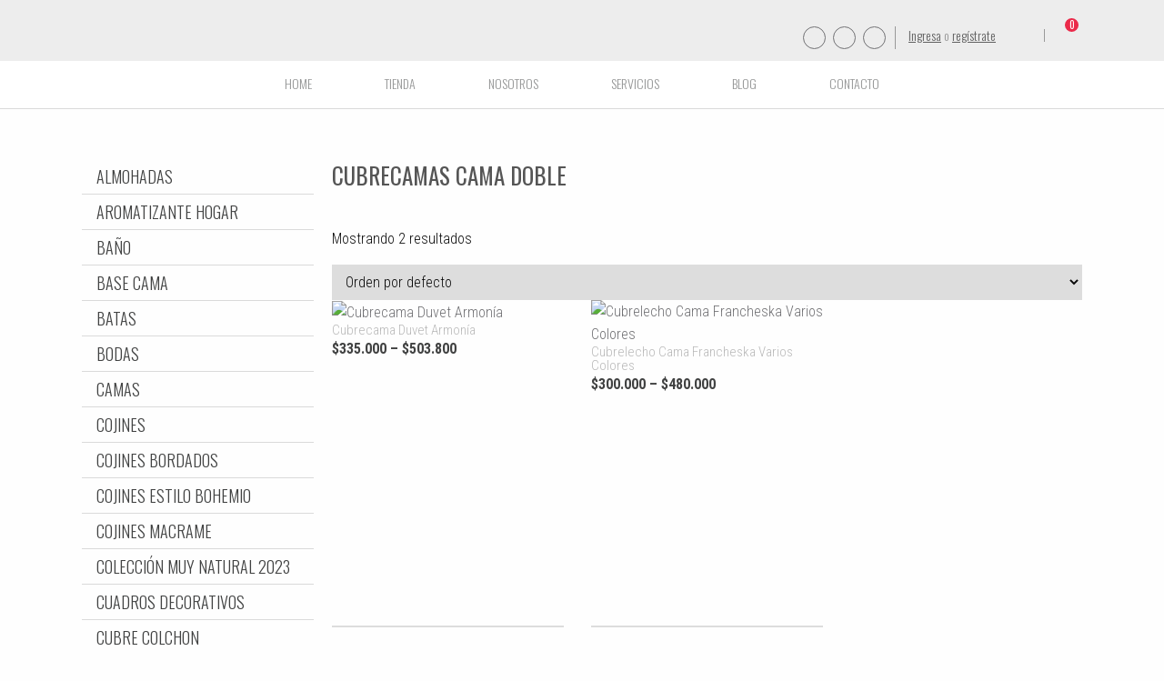

--- FILE ---
content_type: text/html; charset=UTF-8
request_url: https://lalunedeco.com/categoria-producto/cubrecama/cubrecamas-cama-doble/
body_size: 21599
content:
<!doctype html>
<html lang="es-CO" class="no-js">
    <head>
<meta name="google-site-verification" content="cTjexh_6_4vP7hcgIvrPBu4gacfkEXmjkqolTkTin9c" />
        <meta charset="UTF-8" />
        <meta name="viewport" content="width=device-width, initial-scale=1, minimum-scale=1, maximum-scale=1">
		<meta http-equiv="X-UA-Compatible" content="IE=edge,chrome=1">
		<meta http-equiv="cleartype" content="on">
        <title>Cubrecamas cama doble Archives - LaLuné Deco</title>
        <link href="https://fonts.googleapis.com/css?family=Oswald:300,400|Roboto+Condensed:300,300i,400,400i,700,700i" rel="stylesheet">
        <link rel="stylesheet" href="https://lalunedeco.com/wp-content/themes/main/style.css">
        <!--[if lt IE 9]>
		<script src="https://lalunedeco.com/wp-content/themes/main/js/html5shiv.js"></script>
		<![endif]-->
			    				<script>document.documentElement.className = document.documentElement.className + ' yes-js js_active js'</script>
			<meta name='robots' content='index, follow, max-image-preview:large, max-snippet:-1, max-video-preview:-1' />
	<style>img:is([sizes="auto" i], [sizes^="auto," i]) { contain-intrinsic-size: 3000px 1500px }</style>
	        <script async="async" src=''></script>
    
	<!-- This site is optimized with the Yoast SEO plugin v26.0 - https://yoast.com/wordpress/plugins/seo/ -->
	<link rel="canonical" href="https://lalunedeco.com/categoria-producto/cubrecama/cubrecamas-cama-doble/" />
	<meta property="og:locale" content="es_ES" />
	<meta property="og:type" content="article" />
	<meta property="og:title" content="Cubrecamas cama doble Archives - LaLuné Deco" />
	<meta property="og:url" content="https://lalunedeco.com/categoria-producto/cubrecama/cubrecamas-cama-doble/" />
	<meta property="og:site_name" content="LaLuné Deco" />
	<meta name="twitter:card" content="summary_large_image" />
	<script type="application/ld+json" class="yoast-schema-graph">{"@context":"https://schema.org","@graph":[{"@type":"CollectionPage","@id":"https://lalunedeco.com/categoria-producto/cubrecama/cubrecamas-cama-doble/","url":"https://lalunedeco.com/categoria-producto/cubrecama/cubrecamas-cama-doble/","name":"Cubrecamas cama doble Archives - LaLuné Deco","isPartOf":{"@id":"https://lalunedeco.com/#website"},"primaryImageOfPage":{"@id":"https://lalunedeco.com/categoria-producto/cubrecama/cubrecamas-cama-doble/#primaryimage"},"image":{"@id":"https://lalunedeco.com/categoria-producto/cubrecama/cubrecamas-cama-doble/#primaryimage"},"thumbnailUrl":"https://lalunedeco.com/wp-content/uploads/2021/10/IMG_0368.jpg","breadcrumb":{"@id":"https://lalunedeco.com/categoria-producto/cubrecama/cubrecamas-cama-doble/#breadcrumb"},"inLanguage":"es-CO"},{"@type":"ImageObject","inLanguage":"es-CO","@id":"https://lalunedeco.com/categoria-producto/cubrecama/cubrecamas-cama-doble/#primaryimage","url":"https://lalunedeco.com/wp-content/uploads/2021/10/IMG_0368.jpg","contentUrl":"https://lalunedeco.com/wp-content/uploads/2021/10/IMG_0368.jpg","width":732,"height":750,"caption":"Cubrecama Duvet Armonía"},{"@type":"BreadcrumbList","@id":"https://lalunedeco.com/categoria-producto/cubrecama/cubrecamas-cama-doble/#breadcrumb","itemListElement":[{"@type":"ListItem","position":1,"name":"Home","item":"https://lalunedeco.com/"},{"@type":"ListItem","position":2,"name":"Cubrecamas","item":"https://lalunedeco.com/categoria-producto/cubrecama/"},{"@type":"ListItem","position":3,"name":"Cubrecamas cama doble"}]},{"@type":"WebSite","@id":"https://lalunedeco.com/#website","url":"https://lalunedeco.com/","name":"LaLuné Deco","description":"","publisher":{"@id":"https://lalunedeco.com/#organization"},"potentialAction":[{"@type":"SearchAction","target":{"@type":"EntryPoint","urlTemplate":"https://lalunedeco.com/?s={search_term_string}"},"query-input":{"@type":"PropertyValueSpecification","valueRequired":true,"valueName":"search_term_string"}}],"inLanguage":"es-CO"},{"@type":"Organization","@id":"https://lalunedeco.com/#organization","name":"Laluné Deco","url":"https://lalunedeco.com/","logo":{"@type":"ImageObject","inLanguage":"es-CO","@id":"https://lalunedeco.com/#/schema/logo/image/","url":"https://lalunedeco.com/wp-content/uploads/2017/06/logo-lalune.png","contentUrl":"https://lalunedeco.com/wp-content/uploads/2017/06/logo-lalune.png","width":93,"height":62,"caption":"Laluné Deco"},"image":{"@id":"https://lalunedeco.com/#/schema/logo/image/"},"sameAs":["https://www.facebook.com/LaluneDeco/","https://www.instagram.com/lalunedeco/"]}]}</script>
	<!-- / Yoast SEO plugin. -->


<link rel='dns-prefetch' href='//s3.amazonaws.com' />
<link rel='dns-prefetch' href='//cdn.linearicons.com' />
<link rel="alternate" type="application/rss+xml" title="LaLuné Deco &raquo; Cubrecamas cama doble Categoría Feed" href="https://lalunedeco.com/categoria-producto/cubrecama/cubrecamas-cama-doble/feed/" />
		<!-- This site uses the Google Analytics by MonsterInsights plugin v9.8.0 - Using Analytics tracking - https://www.monsterinsights.com/ -->
		<!-- Nota: MonsterInsights no está actualmente configurado en este sitio. El dueño del sitio necesita identificarse usando su cuenta de Google Analytics en el panel de ajustes de MonsterInsights. -->
					<!-- No tracking code set -->
				<!-- / Google Analytics by MonsterInsights -->
		<script type="text/javascript">
/* <![CDATA[ */
window._wpemojiSettings = {"baseUrl":"https:\/\/s.w.org\/images\/core\/emoji\/16.0.1\/72x72\/","ext":".png","svgUrl":"https:\/\/s.w.org\/images\/core\/emoji\/16.0.1\/svg\/","svgExt":".svg","source":{"concatemoji":"https:\/\/lalunedeco.com\/wp-includes\/js\/wp-emoji-release.min.js?ver=7aa811b5a2c5fb7bd04858f3a17fd7a9"}};
/*! This file is auto-generated */
!function(s,n){var o,i,e;function c(e){try{var t={supportTests:e,timestamp:(new Date).valueOf()};sessionStorage.setItem(o,JSON.stringify(t))}catch(e){}}function p(e,t,n){e.clearRect(0,0,e.canvas.width,e.canvas.height),e.fillText(t,0,0);var t=new Uint32Array(e.getImageData(0,0,e.canvas.width,e.canvas.height).data),a=(e.clearRect(0,0,e.canvas.width,e.canvas.height),e.fillText(n,0,0),new Uint32Array(e.getImageData(0,0,e.canvas.width,e.canvas.height).data));return t.every(function(e,t){return e===a[t]})}function u(e,t){e.clearRect(0,0,e.canvas.width,e.canvas.height),e.fillText(t,0,0);for(var n=e.getImageData(16,16,1,1),a=0;a<n.data.length;a++)if(0!==n.data[a])return!1;return!0}function f(e,t,n,a){switch(t){case"flag":return n(e,"\ud83c\udff3\ufe0f\u200d\u26a7\ufe0f","\ud83c\udff3\ufe0f\u200b\u26a7\ufe0f")?!1:!n(e,"\ud83c\udde8\ud83c\uddf6","\ud83c\udde8\u200b\ud83c\uddf6")&&!n(e,"\ud83c\udff4\udb40\udc67\udb40\udc62\udb40\udc65\udb40\udc6e\udb40\udc67\udb40\udc7f","\ud83c\udff4\u200b\udb40\udc67\u200b\udb40\udc62\u200b\udb40\udc65\u200b\udb40\udc6e\u200b\udb40\udc67\u200b\udb40\udc7f");case"emoji":return!a(e,"\ud83e\udedf")}return!1}function g(e,t,n,a){var r="undefined"!=typeof WorkerGlobalScope&&self instanceof WorkerGlobalScope?new OffscreenCanvas(300,150):s.createElement("canvas"),o=r.getContext("2d",{willReadFrequently:!0}),i=(o.textBaseline="top",o.font="600 32px Arial",{});return e.forEach(function(e){i[e]=t(o,e,n,a)}),i}function t(e){var t=s.createElement("script");t.src=e,t.defer=!0,s.head.appendChild(t)}"undefined"!=typeof Promise&&(o="wpEmojiSettingsSupports",i=["flag","emoji"],n.supports={everything:!0,everythingExceptFlag:!0},e=new Promise(function(e){s.addEventListener("DOMContentLoaded",e,{once:!0})}),new Promise(function(t){var n=function(){try{var e=JSON.parse(sessionStorage.getItem(o));if("object"==typeof e&&"number"==typeof e.timestamp&&(new Date).valueOf()<e.timestamp+604800&&"object"==typeof e.supportTests)return e.supportTests}catch(e){}return null}();if(!n){if("undefined"!=typeof Worker&&"undefined"!=typeof OffscreenCanvas&&"undefined"!=typeof URL&&URL.createObjectURL&&"undefined"!=typeof Blob)try{var e="postMessage("+g.toString()+"("+[JSON.stringify(i),f.toString(),p.toString(),u.toString()].join(",")+"));",a=new Blob([e],{type:"text/javascript"}),r=new Worker(URL.createObjectURL(a),{name:"wpTestEmojiSupports"});return void(r.onmessage=function(e){c(n=e.data),r.terminate(),t(n)})}catch(e){}c(n=g(i,f,p,u))}t(n)}).then(function(e){for(var t in e)n.supports[t]=e[t],n.supports.everything=n.supports.everything&&n.supports[t],"flag"!==t&&(n.supports.everythingExceptFlag=n.supports.everythingExceptFlag&&n.supports[t]);n.supports.everythingExceptFlag=n.supports.everythingExceptFlag&&!n.supports.flag,n.DOMReady=!1,n.readyCallback=function(){n.DOMReady=!0}}).then(function(){return e}).then(function(){var e;n.supports.everything||(n.readyCallback(),(e=n.source||{}).concatemoji?t(e.concatemoji):e.wpemoji&&e.twemoji&&(t(e.twemoji),t(e.wpemoji)))}))}((window,document),window._wpemojiSettings);
/* ]]> */
</script>
<style id='wp-emoji-styles-inline-css' type='text/css'>

	img.wp-smiley, img.emoji {
		display: inline !important;
		border: none !important;
		box-shadow: none !important;
		height: 1em !important;
		width: 1em !important;
		margin: 0 0.07em !important;
		vertical-align: -0.1em !important;
		background: none !important;
		padding: 0 !important;
	}
</style>
<link rel='stylesheet' id='wp-block-library-css' href='https://lalunedeco.com/wp-includes/css/dist/block-library/style.min.css?ver=7aa811b5a2c5fb7bd04858f3a17fd7a9' type='text/css' media='all' />
<style id='classic-theme-styles-inline-css' type='text/css'>
/*! This file is auto-generated */
.wp-block-button__link{color:#fff;background-color:#32373c;border-radius:9999px;box-shadow:none;text-decoration:none;padding:calc(.667em + 2px) calc(1.333em + 2px);font-size:1.125em}.wp-block-file__button{background:#32373c;color:#fff;text-decoration:none}
</style>
<style id='flux-checkout-elements-placeholder-style-inline-css' type='text/css'>
/*!************************************************************************************************************************************************************************************************************************************************************!*\
  !*** css ./node_modules/css-loader/dist/cjs.js??ruleSet[1].rules[4].use[1]!./node_modules/postcss-loader/dist/cjs.js??ruleSet[1].rules[4].use[2]!./node_modules/sass-loader/dist/cjs.js??ruleSet[1].rules[4].use[3]!./src/elements-placeholder/style.scss ***!
  \************************************************************************************************************************************************************************************************************************************************************/


</style>
<link rel='stylesheet' id='jquery-selectBox-css' href='https://lalunedeco.com/wp-content/plugins/yith-woocommerce-wishlist/assets/css/jquery.selectBox.css?ver=1.2.0' type='text/css' media='all' />
<link rel='stylesheet' id='woocommerce_prettyPhoto_css-css' href='//lalunedeco.com/wp-content/plugins/woocommerce/assets/css/prettyPhoto.css?ver=3.1.6' type='text/css' media='all' />
<link rel='stylesheet' id='yith-wcwl-main-css' href='https://lalunedeco.com/wp-content/plugins/yith-woocommerce-wishlist/assets/css/style.css?ver=4.9.0' type='text/css' media='all' />
<style id='yith-wcwl-main-inline-css' type='text/css'>
 :root { --rounded-corners-radius: 16px; --add-to-cart-rounded-corners-radius: 16px; --feedback-duration: 3s } 
 :root { --rounded-corners-radius: 16px; --add-to-cart-rounded-corners-radius: 16px; --feedback-duration: 3s } 
</style>
<style id='global-styles-inline-css' type='text/css'>
:root{--wp--preset--aspect-ratio--square: 1;--wp--preset--aspect-ratio--4-3: 4/3;--wp--preset--aspect-ratio--3-4: 3/4;--wp--preset--aspect-ratio--3-2: 3/2;--wp--preset--aspect-ratio--2-3: 2/3;--wp--preset--aspect-ratio--16-9: 16/9;--wp--preset--aspect-ratio--9-16: 9/16;--wp--preset--color--black: #000000;--wp--preset--color--cyan-bluish-gray: #abb8c3;--wp--preset--color--white: #ffffff;--wp--preset--color--pale-pink: #f78da7;--wp--preset--color--vivid-red: #cf2e2e;--wp--preset--color--luminous-vivid-orange: #ff6900;--wp--preset--color--luminous-vivid-amber: #fcb900;--wp--preset--color--light-green-cyan: #7bdcb5;--wp--preset--color--vivid-green-cyan: #00d084;--wp--preset--color--pale-cyan-blue: #8ed1fc;--wp--preset--color--vivid-cyan-blue: #0693e3;--wp--preset--color--vivid-purple: #9b51e0;--wp--preset--gradient--vivid-cyan-blue-to-vivid-purple: linear-gradient(135deg,rgba(6,147,227,1) 0%,rgb(155,81,224) 100%);--wp--preset--gradient--light-green-cyan-to-vivid-green-cyan: linear-gradient(135deg,rgb(122,220,180) 0%,rgb(0,208,130) 100%);--wp--preset--gradient--luminous-vivid-amber-to-luminous-vivid-orange: linear-gradient(135deg,rgba(252,185,0,1) 0%,rgba(255,105,0,1) 100%);--wp--preset--gradient--luminous-vivid-orange-to-vivid-red: linear-gradient(135deg,rgba(255,105,0,1) 0%,rgb(207,46,46) 100%);--wp--preset--gradient--very-light-gray-to-cyan-bluish-gray: linear-gradient(135deg,rgb(238,238,238) 0%,rgb(169,184,195) 100%);--wp--preset--gradient--cool-to-warm-spectrum: linear-gradient(135deg,rgb(74,234,220) 0%,rgb(151,120,209) 20%,rgb(207,42,186) 40%,rgb(238,44,130) 60%,rgb(251,105,98) 80%,rgb(254,248,76) 100%);--wp--preset--gradient--blush-light-purple: linear-gradient(135deg,rgb(255,206,236) 0%,rgb(152,150,240) 100%);--wp--preset--gradient--blush-bordeaux: linear-gradient(135deg,rgb(254,205,165) 0%,rgb(254,45,45) 50%,rgb(107,0,62) 100%);--wp--preset--gradient--luminous-dusk: linear-gradient(135deg,rgb(255,203,112) 0%,rgb(199,81,192) 50%,rgb(65,88,208) 100%);--wp--preset--gradient--pale-ocean: linear-gradient(135deg,rgb(255,245,203) 0%,rgb(182,227,212) 50%,rgb(51,167,181) 100%);--wp--preset--gradient--electric-grass: linear-gradient(135deg,rgb(202,248,128) 0%,rgb(113,206,126) 100%);--wp--preset--gradient--midnight: linear-gradient(135deg,rgb(2,3,129) 0%,rgb(40,116,252) 100%);--wp--preset--font-size--small: 13px;--wp--preset--font-size--medium: 20px;--wp--preset--font-size--large: 36px;--wp--preset--font-size--x-large: 42px;--wp--preset--spacing--20: 0.44rem;--wp--preset--spacing--30: 0.67rem;--wp--preset--spacing--40: 1rem;--wp--preset--spacing--50: 1.5rem;--wp--preset--spacing--60: 2.25rem;--wp--preset--spacing--70: 3.38rem;--wp--preset--spacing--80: 5.06rem;--wp--preset--shadow--natural: 6px 6px 9px rgba(0, 0, 0, 0.2);--wp--preset--shadow--deep: 12px 12px 50px rgba(0, 0, 0, 0.4);--wp--preset--shadow--sharp: 6px 6px 0px rgba(0, 0, 0, 0.2);--wp--preset--shadow--outlined: 6px 6px 0px -3px rgba(255, 255, 255, 1), 6px 6px rgba(0, 0, 0, 1);--wp--preset--shadow--crisp: 6px 6px 0px rgba(0, 0, 0, 1);}:where(.is-layout-flex){gap: 0.5em;}:where(.is-layout-grid){gap: 0.5em;}body .is-layout-flex{display: flex;}.is-layout-flex{flex-wrap: wrap;align-items: center;}.is-layout-flex > :is(*, div){margin: 0;}body .is-layout-grid{display: grid;}.is-layout-grid > :is(*, div){margin: 0;}:where(.wp-block-columns.is-layout-flex){gap: 2em;}:where(.wp-block-columns.is-layout-grid){gap: 2em;}:where(.wp-block-post-template.is-layout-flex){gap: 1.25em;}:where(.wp-block-post-template.is-layout-grid){gap: 1.25em;}.has-black-color{color: var(--wp--preset--color--black) !important;}.has-cyan-bluish-gray-color{color: var(--wp--preset--color--cyan-bluish-gray) !important;}.has-white-color{color: var(--wp--preset--color--white) !important;}.has-pale-pink-color{color: var(--wp--preset--color--pale-pink) !important;}.has-vivid-red-color{color: var(--wp--preset--color--vivid-red) !important;}.has-luminous-vivid-orange-color{color: var(--wp--preset--color--luminous-vivid-orange) !important;}.has-luminous-vivid-amber-color{color: var(--wp--preset--color--luminous-vivid-amber) !important;}.has-light-green-cyan-color{color: var(--wp--preset--color--light-green-cyan) !important;}.has-vivid-green-cyan-color{color: var(--wp--preset--color--vivid-green-cyan) !important;}.has-pale-cyan-blue-color{color: var(--wp--preset--color--pale-cyan-blue) !important;}.has-vivid-cyan-blue-color{color: var(--wp--preset--color--vivid-cyan-blue) !important;}.has-vivid-purple-color{color: var(--wp--preset--color--vivid-purple) !important;}.has-black-background-color{background-color: var(--wp--preset--color--black) !important;}.has-cyan-bluish-gray-background-color{background-color: var(--wp--preset--color--cyan-bluish-gray) !important;}.has-white-background-color{background-color: var(--wp--preset--color--white) !important;}.has-pale-pink-background-color{background-color: var(--wp--preset--color--pale-pink) !important;}.has-vivid-red-background-color{background-color: var(--wp--preset--color--vivid-red) !important;}.has-luminous-vivid-orange-background-color{background-color: var(--wp--preset--color--luminous-vivid-orange) !important;}.has-luminous-vivid-amber-background-color{background-color: var(--wp--preset--color--luminous-vivid-amber) !important;}.has-light-green-cyan-background-color{background-color: var(--wp--preset--color--light-green-cyan) !important;}.has-vivid-green-cyan-background-color{background-color: var(--wp--preset--color--vivid-green-cyan) !important;}.has-pale-cyan-blue-background-color{background-color: var(--wp--preset--color--pale-cyan-blue) !important;}.has-vivid-cyan-blue-background-color{background-color: var(--wp--preset--color--vivid-cyan-blue) !important;}.has-vivid-purple-background-color{background-color: var(--wp--preset--color--vivid-purple) !important;}.has-black-border-color{border-color: var(--wp--preset--color--black) !important;}.has-cyan-bluish-gray-border-color{border-color: var(--wp--preset--color--cyan-bluish-gray) !important;}.has-white-border-color{border-color: var(--wp--preset--color--white) !important;}.has-pale-pink-border-color{border-color: var(--wp--preset--color--pale-pink) !important;}.has-vivid-red-border-color{border-color: var(--wp--preset--color--vivid-red) !important;}.has-luminous-vivid-orange-border-color{border-color: var(--wp--preset--color--luminous-vivid-orange) !important;}.has-luminous-vivid-amber-border-color{border-color: var(--wp--preset--color--luminous-vivid-amber) !important;}.has-light-green-cyan-border-color{border-color: var(--wp--preset--color--light-green-cyan) !important;}.has-vivid-green-cyan-border-color{border-color: var(--wp--preset--color--vivid-green-cyan) !important;}.has-pale-cyan-blue-border-color{border-color: var(--wp--preset--color--pale-cyan-blue) !important;}.has-vivid-cyan-blue-border-color{border-color: var(--wp--preset--color--vivid-cyan-blue) !important;}.has-vivid-purple-border-color{border-color: var(--wp--preset--color--vivid-purple) !important;}.has-vivid-cyan-blue-to-vivid-purple-gradient-background{background: var(--wp--preset--gradient--vivid-cyan-blue-to-vivid-purple) !important;}.has-light-green-cyan-to-vivid-green-cyan-gradient-background{background: var(--wp--preset--gradient--light-green-cyan-to-vivid-green-cyan) !important;}.has-luminous-vivid-amber-to-luminous-vivid-orange-gradient-background{background: var(--wp--preset--gradient--luminous-vivid-amber-to-luminous-vivid-orange) !important;}.has-luminous-vivid-orange-to-vivid-red-gradient-background{background: var(--wp--preset--gradient--luminous-vivid-orange-to-vivid-red) !important;}.has-very-light-gray-to-cyan-bluish-gray-gradient-background{background: var(--wp--preset--gradient--very-light-gray-to-cyan-bluish-gray) !important;}.has-cool-to-warm-spectrum-gradient-background{background: var(--wp--preset--gradient--cool-to-warm-spectrum) !important;}.has-blush-light-purple-gradient-background{background: var(--wp--preset--gradient--blush-light-purple) !important;}.has-blush-bordeaux-gradient-background{background: var(--wp--preset--gradient--blush-bordeaux) !important;}.has-luminous-dusk-gradient-background{background: var(--wp--preset--gradient--luminous-dusk) !important;}.has-pale-ocean-gradient-background{background: var(--wp--preset--gradient--pale-ocean) !important;}.has-electric-grass-gradient-background{background: var(--wp--preset--gradient--electric-grass) !important;}.has-midnight-gradient-background{background: var(--wp--preset--gradient--midnight) !important;}.has-small-font-size{font-size: var(--wp--preset--font-size--small) !important;}.has-medium-font-size{font-size: var(--wp--preset--font-size--medium) !important;}.has-large-font-size{font-size: var(--wp--preset--font-size--large) !important;}.has-x-large-font-size{font-size: var(--wp--preset--font-size--x-large) !important;}
:where(.wp-block-post-template.is-layout-flex){gap: 1.25em;}:where(.wp-block-post-template.is-layout-grid){gap: 1.25em;}
:where(.wp-block-columns.is-layout-flex){gap: 2em;}:where(.wp-block-columns.is-layout-grid){gap: 2em;}
:root :where(.wp-block-pullquote){font-size: 1.5em;line-height: 1.6;}
</style>
<link rel='stylesheet' id='widget-addi-style-css' href='https://lalunedeco.com/wp-content/plugins/buy-now-pay-later-addi/css/style.css?ver=7aa811b5a2c5fb7bd04858f3a17fd7a9' type='text/css' media='all' />
<link rel='stylesheet' id='theme-my-login-css' href='https://lalunedeco.com/wp-content/plugins/theme-my-login/assets/styles/theme-my-login.min.css?ver=7.1.14' type='text/css' media='all' />
<link rel='stylesheet' id='woo-product-category-discount-css' href='https://lalunedeco.com/wp-content/plugins/woo-product-category-discount/public/css/woo-product-category-discount-public.css?ver=5.9' type='text/css' media='all' />
<style id='woocommerce-inline-inline-css' type='text/css'>
.woocommerce form .form-row .required { visibility: visible; }
</style>
<link rel='stylesheet' id='dashicons-css' href='https://lalunedeco.com/wp-includes/css/dashicons.min.css?ver=7aa811b5a2c5fb7bd04858f3a17fd7a9' type='text/css' media='all' />
<style id='dashicons-inline-css' type='text/css'>
[data-font="Dashicons"]:before {font-family: 'Dashicons' !important;content: attr(data-icon) !important;speak: none !important;font-weight: normal !important;font-variant: normal !important;text-transform: none !important;line-height: 1 !important;font-style: normal !important;-webkit-font-smoothing: antialiased !important;-moz-osx-font-smoothing: grayscale !important;}
</style>
<link rel='stylesheet' id='cfvsw_swatches_product-css' href='https://lalunedeco.com/wp-content/plugins/variation-swatches-woo/assets/css/swatches.css?ver=1.0.13' type='text/css' media='all' />
<style id='cfvsw_swatches_product-inline-css' type='text/css'>
.cfvsw-tooltip{background:#000000;color:#ffffff;} .cfvsw-tooltip:before{background:#000000;}:root {--cfvsw-swatches-font-size: 20px;--cfvsw-swatches-border-color: #000000;--cfvsw-swatches-border-color-hover: #00000080;--cfvsw-swatches-border-width: 1px;--cfvsw-swatches-tooltip-font-size: 30px;}
</style>
<link rel='stylesheet' id='woocz-styles-css' href='https://lalunedeco.com/wp-content/plugins/woo-product-carousel-and-zoom/assets/public/css/styles.css?ver=1.0.0' type='text/css' media='all' />
<link rel='stylesheet' id='woocz-linear-icons-css' href='https://cdn.linearicons.com/free/1.0.0/icon-font.min.css?ver=1.0.0' type='text/css' media='all' />
<link rel='stylesheet' id='woocz-custom-styles-css' href='https://lalunedeco.com/wp-content/plugins/woo-product-carousel-and-zoom/assets/public/css/custom.styles.css?ver=1.0.0' type='text/css' media='all' />
<style id='woocz-custom-styles-inline-css' type='text/css'>
.owl-carousel .owl-prev,.owl-carousel .owl-next {color: #ffffff !important; background: rgba(34,34,34, 0.4) !important;} .owl-carousel .owl-prev:hover,.owl-carousel .owl-next:hover { background: #222222 !important; }.owl-theme .owl-dots .owl-dot { background: rgba(34,34,34, 0.4) !important; }.owl-theme .owl-dots .owl-dot.active { background: rgba(34,34,34, 1) !important; }.owl-theme .owl-dots .owl-dot:hover { background: rgba(34,34,34, 0.8) !important; }.owl-carousel .owl-item img { opacity: 0.4; }.owl-carousel { margin-top: 0px; }
</style>
<link rel='stylesheet' id='wcqv_remodal_default_css-css' href='https://lalunedeco.com/wp-content/plugins/woo-quick-view/css/style.css?ver=7aa811b5a2c5fb7bd04858f3a17fd7a9' type='text/css' media='all' />
<style id='wcqv_remodal_default_css-inline-css' type='text/css'>

	    .remodal .remodal-close{
	    	color:#95979c;
	    }
	    .remodal .remodal-close:hover{
	    	background-color:#4C6298;
	    }
	    .woocommerce .remodal{
	    	background-color:#fff;
	    }
	    .wcqv_prev h4,.wcqv_next h4{
	    	color :#fff;
	    }
	    .wcqv_prev,.wcqv_next{
	    	background :rgba(255, 255, 255, 0.2);
	    }
        .woocommerce a.quick_view{
            background-color: #95979c ;
        }
</style>
<link rel='stylesheet' id='woo-variation-swatches-css' href='https://lalunedeco.com/wp-content/plugins/woo-variation-swatches/assets/css/frontend.min.css?ver=1757634050' type='text/css' media='all' />
<style id='woo-variation-swatches-inline-css' type='text/css'>
:root {
--wvs-tick:url("data:image/svg+xml;utf8,%3Csvg filter='drop-shadow(0px 0px 2px rgb(0 0 0 / .8))' xmlns='http://www.w3.org/2000/svg'  viewBox='0 0 30 30'%3E%3Cpath fill='none' stroke='%23ffffff' stroke-linecap='round' stroke-linejoin='round' stroke-width='4' d='M4 16L11 23 27 7'/%3E%3C/svg%3E");

--wvs-cross:url("data:image/svg+xml;utf8,%3Csvg filter='drop-shadow(0px 0px 5px rgb(255 255 255 / .6))' xmlns='http://www.w3.org/2000/svg' width='72px' height='72px' viewBox='0 0 24 24'%3E%3Cpath fill='none' stroke='%23ff0000' stroke-linecap='round' stroke-width='0.6' d='M5 5L19 19M19 5L5 19'/%3E%3C/svg%3E");
--wvs-single-product-item-width:30px;
--wvs-single-product-item-height:30px;
--wvs-single-product-item-font-size:16px}
</style>
<link rel='stylesheet' id='brands-styles-css' href='https://lalunedeco.com/wp-content/plugins/woocommerce/assets/css/brands.css?ver=10.2.3' type='text/css' media='all' />
<link rel='stylesheet' id='foundation-css' href='https://lalunedeco.com/wp-content/themes/main/css/foundation.min.css?ver=7aa811b5a2c5fb7bd04858f3a17fd7a9' type='text/css' media='all' />
<script type="text/template" id="tmpl-variation-template">
	<div class="woocommerce-variation-description">{{{ data.variation.variation_description }}}</div>
	<div class="woocommerce-variation-price">{{{ data.variation.price_html }}}</div>
	<div class="woocommerce-variation-availability">{{{ data.variation.availability_html }}}</div>
</script>
<script type="text/template" id="tmpl-unavailable-variation-template">
	<p role="alert">Lo sentimos, este producto no está disponible. Por favor elige otra combinación.</p>
</script>
<script type="text/javascript" src="https://lalunedeco.com/wp-includes/js/jquery/jquery.min.js?ver=3.7.1" id="jquery-core-js"></script>
<script type="text/javascript" src="https://lalunedeco.com/wp-includes/js/jquery/jquery-migrate.min.js?ver=3.4.1" id="jquery-migrate-js"></script>
<script type="text/javascript" src="https://lalunedeco.com/wp-content/plugins/woo-product-category-discount/public/js/woo-product-category-discount-public.js?ver=5.9" id="woo-product-category-discount-js"></script>
<script type="text/javascript" src="https://lalunedeco.com/wp-content/plugins/woocommerce/assets/js/jquery-blockui/jquery.blockUI.min.js?ver=2.7.0-wc.10.2.3" id="jquery-blockui-js" data-wp-strategy="defer"></script>
<script type="text/javascript" id="wc-add-to-cart-js-extra">
/* <![CDATA[ */
var wc_add_to_cart_params = {"ajax_url":"\/wp-admin\/admin-ajax.php","wc_ajax_url":"\/?wc-ajax=%%endpoint%%","i18n_view_cart":"Ver carrito","cart_url":"https:\/\/lalunedeco.com\/cart\/","is_cart":"","cart_redirect_after_add":"no"};
/* ]]> */
</script>
<script type="text/javascript" src="https://lalunedeco.com/wp-content/plugins/woocommerce/assets/js/frontend/add-to-cart.min.js?ver=10.2.3" id="wc-add-to-cart-js" defer="defer" data-wp-strategy="defer"></script>
<script type="text/javascript" src="https://lalunedeco.com/wp-content/plugins/woocommerce/assets/js/js-cookie/js.cookie.min.js?ver=2.1.4-wc.10.2.3" id="js-cookie-js" defer="defer" data-wp-strategy="defer"></script>
<script type="text/javascript" id="woocommerce-js-extra">
/* <![CDATA[ */
var woocommerce_params = {"ajax_url":"\/wp-admin\/admin-ajax.php","wc_ajax_url":"\/?wc-ajax=%%endpoint%%","i18n_password_show":"Mostrar contrase\u00f1a","i18n_password_hide":"Ocultar contrase\u00f1a"};
/* ]]> */
</script>
<script type="text/javascript" src="https://lalunedeco.com/wp-content/plugins/woocommerce/assets/js/frontend/woocommerce.min.js?ver=10.2.3" id="woocommerce-js" defer="defer" data-wp-strategy="defer"></script>
<script type="text/javascript" src="https://lalunedeco.com/wp-includes/js/underscore.min.js?ver=1.13.7" id="underscore-js"></script>
<script type="text/javascript" id="wp-util-js-extra">
/* <![CDATA[ */
var _wpUtilSettings = {"ajax":{"url":"\/wp-admin\/admin-ajax.php"}};
/* ]]> */
</script>
<script type="text/javascript" src="https://lalunedeco.com/wp-includes/js/wp-util.min.js?ver=7aa811b5a2c5fb7bd04858f3a17fd7a9" id="wp-util-js"></script>
<script type="text/javascript" src="https://lalunedeco.com/wp-content/plugins/woo-product-carousel-and-zoom/assets/public/js/libs.min.js?ver=1.0.0" id="woocz-scripts-js"></script>
<script type="text/javascript" src="https://lalunedeco.com/wp-content/plugins/woo-product-carousel-and-zoom/assets/public/js/custom.js?ver=1.0.0" id="woocz-script-custom-js"></script>
<script type="text/javascript" src="https://lalunedeco.com/wp-content/themes/main/js/lib.js?ver=7aa811b5a2c5fb7bd04858f3a17fd7a9" id="tabs-js"></script>
<script type="text/javascript" src="https://lalunedeco.com/wp-content/themes/main/js/scripts.js?ver=7aa811b5a2c5fb7bd04858f3a17fd7a9" id="script-js"></script>
<link rel="https://api.w.org/" href="https://lalunedeco.com/wp-json/" /><link rel="alternate" title="JSON" type="application/json" href="https://lalunedeco.com/wp-json/wp/v2/product_cat/59" /><link rel="EditURI" type="application/rsd+xml" title="RSD" href="https://lalunedeco.com/xmlrpc.php?rsd" />

	<noscript><style>.woocommerce-product-gallery{ opacity: 1 !important; }</style></noscript>
	
<!-- Meta Pixel Code -->
<script type='text/javascript'>
!function(f,b,e,v,n,t,s){if(f.fbq)return;n=f.fbq=function(){n.callMethod?
n.callMethod.apply(n,arguments):n.queue.push(arguments)};if(!f._fbq)f._fbq=n;
n.push=n;n.loaded=!0;n.version='2.0';n.queue=[];t=b.createElement(e);t.async=!0;
t.src=v;s=b.getElementsByTagName(e)[0];s.parentNode.insertBefore(t,s)}(window,
document,'script','https://connect.facebook.net/en_US/fbevents.js?v=next');
</script>
<!-- End Meta Pixel Code -->

      <script type='text/javascript'>
        var url = window.location.origin + '?ob=open-bridge';
        fbq('set', 'openbridge', '484952982481089', url);
      </script>
    <script type='text/javascript'>fbq('init', '484952982481089', {}, {
    "agent": "wordpress-6.8.3-3.0.16"
})</script><script type='text/javascript'>
    fbq('track', 'PageView', []);
  </script>
<!-- Meta Pixel Code -->
<noscript>
<img height="1" width="1" style="display:none" alt="fbpx"
src="https://www.facebook.com/tr?id=484952982481089&ev=PageView&noscript=1" />
</noscript>
<!-- End Meta Pixel Code -->
			<script  type="text/javascript">
				!function(f,b,e,v,n,t,s){if(f.fbq)return;n=f.fbq=function(){n.callMethod?
					n.callMethod.apply(n,arguments):n.queue.push(arguments)};if(!f._fbq)f._fbq=n;
					n.push=n;n.loaded=!0;n.version='2.0';n.queue=[];t=b.createElement(e);t.async=!0;
					t.src=v;s=b.getElementsByTagName(e)[0];s.parentNode.insertBefore(t,s)}(window,
					document,'script','https://connect.facebook.net/en_US/fbevents.js');
			</script>
			<!-- WooCommerce Facebook Integration Begin -->
			<script  type="text/javascript">

				fbq('init', '484952982481089', {}, {
    "agent": "woocommerce_0-10.2.3-3.5.9"
});

				document.addEventListener( 'DOMContentLoaded', function() {
					// Insert placeholder for events injected when a product is added to the cart through AJAX.
					document.body.insertAdjacentHTML( 'beforeend', '<div class=\"wc-facebook-pixel-event-placeholder\"></div>' );
				}, false );

			</script>
			<!-- WooCommerce Facebook Integration End -->
			<meta name="generator" content="Powered by Slider Revolution 6.5.19 - responsive, Mobile-Friendly Slider Plugin for WordPress with comfortable drag and drop interface." />
<link rel="icon" href="https://lalunedeco.com/wp-content/uploads/2017/08/favicon.png" sizes="32x32" />
<link rel="icon" href="https://lalunedeco.com/wp-content/uploads/2017/08/favicon.png" sizes="192x192" />
<link rel="apple-touch-icon" href="https://lalunedeco.com/wp-content/uploads/2017/08/favicon.png" />
<meta name="msapplication-TileImage" content="https://lalunedeco.com/wp-content/uploads/2017/08/favicon.png" />
<script>function setREVStartSize(e){
			//window.requestAnimationFrame(function() {
				window.RSIW = window.RSIW===undefined ? window.innerWidth : window.RSIW;
				window.RSIH = window.RSIH===undefined ? window.innerHeight : window.RSIH;
				try {
					var pw = document.getElementById(e.c).parentNode.offsetWidth,
						newh;
					pw = pw===0 || isNaN(pw) ? window.RSIW : pw;
					e.tabw = e.tabw===undefined ? 0 : parseInt(e.tabw);
					e.thumbw = e.thumbw===undefined ? 0 : parseInt(e.thumbw);
					e.tabh = e.tabh===undefined ? 0 : parseInt(e.tabh);
					e.thumbh = e.thumbh===undefined ? 0 : parseInt(e.thumbh);
					e.tabhide = e.tabhide===undefined ? 0 : parseInt(e.tabhide);
					e.thumbhide = e.thumbhide===undefined ? 0 : parseInt(e.thumbhide);
					e.mh = e.mh===undefined || e.mh=="" || e.mh==="auto" ? 0 : parseInt(e.mh,0);
					if(e.layout==="fullscreen" || e.l==="fullscreen")
						newh = Math.max(e.mh,window.RSIH);
					else{
						e.gw = Array.isArray(e.gw) ? e.gw : [e.gw];
						for (var i in e.rl) if (e.gw[i]===undefined || e.gw[i]===0) e.gw[i] = e.gw[i-1];
						e.gh = e.el===undefined || e.el==="" || (Array.isArray(e.el) && e.el.length==0)? e.gh : e.el;
						e.gh = Array.isArray(e.gh) ? e.gh : [e.gh];
						for (var i in e.rl) if (e.gh[i]===undefined || e.gh[i]===0) e.gh[i] = e.gh[i-1];
											
						var nl = new Array(e.rl.length),
							ix = 0,
							sl;
						e.tabw = e.tabhide>=pw ? 0 : e.tabw;
						e.thumbw = e.thumbhide>=pw ? 0 : e.thumbw;
						e.tabh = e.tabhide>=pw ? 0 : e.tabh;
						e.thumbh = e.thumbhide>=pw ? 0 : e.thumbh;
						for (var i in e.rl) nl[i] = e.rl[i]<window.RSIW ? 0 : e.rl[i];
						sl = nl[0];
						for (var i in nl) if (sl>nl[i] && nl[i]>0) { sl = nl[i]; ix=i;}
						var m = pw>(e.gw[ix]+e.tabw+e.thumbw) ? 1 : (pw-(e.tabw+e.thumbw)) / (e.gw[ix]);
						newh =  (e.gh[ix] * m) + (e.tabh + e.thumbh);
					}
					var el = document.getElementById(e.c);
					if (el!==null && el) el.style.height = newh+"px";
					el = document.getElementById(e.c+"_wrapper");
					if (el!==null && el) {
						el.style.height = newh+"px";
						el.style.display = "block";
					}
				} catch(e){
					console.log("Failure at Presize of Slider:" + e)
				}
			//});
		  };</script>

<!-- Facebook Pixel Code -->
<script>
  !function(f,b,e,v,n,t,s)
  {if(f.fbq)return;n=f.fbq=function(){n.callMethod?
  n.callMethod.apply(n,arguments):n.queue.push(arguments)};
  if(!f._fbq)f._fbq=n;n.push=n;n.loaded=!0;n.version='2.0';
  n.queue=[];t=b.createElement(e);t.async=!0;
  t.src=v;s=b.getElementsByTagName(e)[0];
  s.parentNode.insertBefore(t,s)}(window, document,'script',
  'https://connect.facebook.net/en_US/fbevents.js');
  fbq('init', '357394871420877');
  fbq('track', 'PageView');
 fbq('track', 'Lead');
fbq('track', 'AddToCart');
</script>
<noscript><img height="1" width="1" style="display:none"
  src="https://www.facebook.com/tr?id=357394871420877&ev=PageView&noscript=1"
/></noscript>

<!-- End Facebook Pixel Code -->

    </head>

    <body class="archive tax-product_cat term-cubrecamas-cama-doble term-59 wp-theme-main theme-main woocommerce woocommerce-page woocommerce-no-js woo-variation-swatches wvs-behavior-blur wvs-theme-main wvs-show-label wvs-tooltip" oncontextmenu="return false;">
    	<div class="wrapper">
            <header id="header">
            	<div class="header-top">
            		<div class="wrap cf">
            			<div id="logo">
    		        		<a class="logo-link" href="https://lalunedeco.com/"><img src="https://lalunedeco.com/wp-content/uploads/2019/06/logo-Lalune_deco.svg" alt="" /></a>
                            <a class="menu-toggle" href="javascript:void(0);">
                                <span class="hb-top"></span>
                                <span class="hb-middle"></span>
                                <span class="hb-bottom"></span>
                            </a>
    		        	</div>
    		        	<div class="header-content cf">
    		        		<div class="header__social header-item"><div class="social-menu"><ul id="menu-social" class="menu"><li id="menu-item-12" class="social-fb menu-item menu-item-type-custom menu-item-object-custom menu-item-12"><a target="_blank" href="https://www.facebook.com/LaluneDeco/">Facebook</a></li>
<li id="menu-item-13" class="social-yt menu-item menu-item-type-custom menu-item-object-custom menu-item-13"><a target="_blank" href="https://www.youtube.com/channel/UC1GdHVx2AYCqeiLH5sykxyA">YouTube</a></li>
<li id="menu-item-156" class="social-in menu-item menu-item-type-custom menu-item-object-custom menu-item-156"><a target="_blank" href="https://www.instagram.com/lalunedeco/?hl=es">Instagram</a></li>
</ul></div></div>
    		        		<div class="header__user header-item">
                                                                                                    <a class="header__user-login" href="#" title="Members Area Login" rel="home">Ingresa</a> o <a class="header__user-register" href="https://lalunedeco.com/register/">regístrate</a>
                                    <div class="header__login-form"><form name="loginform" id="loginform" action="https://lalunedeco.com/login/" method="post"><p class="login-username">
				<label for="user_login">Nombre de usuario o dirección de correo</label>
				<input type="text" name="log" id="user_login" autocomplete="username" class="input" value="" size="20" />
			</p><p class="login-password">
				<label for="user_pass">Contraseña</label>
				<input type="password" name="pwd" id="user_pass" autocomplete="current-password" spellcheck="false" class="input" value="" size="20" />
			</p><p class="login-remember"><label><input name="rememberme" type="checkbox" id="rememberme" value="forever" /> Recuérdame</label></p><p class="login-submit">
				<input type="submit" name="wp-submit" id="wp-submit" class="button button-primary" value="Acceder" />
				<input type="hidden" name="redirect_to" value="https://lalunedeco.com/categoria-producto/cubrecama/cubrecamas-cama-doble/" />
			</p></form></div>
                                                            </div>
    		        		<div class="header__cart header-item">
                                <a class="minicart__link" href="#"><span>0</span></a>
                                <div class="minicart-contents">
                                                                            <p class="minicart-product-empty">No hay productos en el carrito.</p>
                                                                                                        </div>
                            </div>
    		        	</div>
            		</div>
            	</div>
            	<div class="main-menu__wrapper">
            		<div class="main-menu__close"></div>
                    <div class="wrap cf">
            			<nav id="main-menu" class="menu-principal-container"><ul class="menu"><li id="menu-item-11" class="menu-item menu-item-type-custom menu-item-object-custom menu-item-home menu-item-11"><a href="https://lalunedeco.com/">Home</a></li>
<li id="menu-item-14" class="menu-item menu-item-type-post_type menu-item-object-page menu-item-14"><a href="https://lalunedeco.com/tienda/">Tienda</a></li>
<li id="menu-item-23" class="menu-item menu-item-type-post_type menu-item-object-page menu-item-23"><a href="https://lalunedeco.com/lalunedeco/">Nosotros</a></li>
<li id="menu-item-1886" class="menu-item menu-item-type-post_type menu-item-object-page menu-item-1886"><a href="https://lalunedeco.com/servicios/">Servicios</a></li>
<li id="menu-item-24" class="menu-item menu-item-type-post_type menu-item-object-page menu-item-24"><a href="https://lalunedeco.com/blog/">Blog</a></li>
<li id="menu-item-25" class="menu-item menu-item-type-post_type menu-item-object-page menu-item-25"><a href="https://lalunedeco.com/contacto/">Contacto</a></li>
</ul></nav>            		</div>
            	</div>
    	    </header>
    	    <!-- header --><section id="main" class="commerce">	<div class="container">	
		<div class="wrap cf">
				<div class="left-column">
			<div class="store__categories">
				<div class="categories-toggle">Filtrar</div>
				<ul class="product-categories"><li class="cat-item cat-item-75"><a href="https://lalunedeco.com/categoria-producto/almohadas/">Almohadas</a></li>
<li class="cat-item cat-item-104"><a href="https://lalunedeco.com/categoria-producto/aromatizante-hogar/">AROMATIZANTE HOGAR</a></li>
<li class="cat-item cat-item-26 cat-parent"><a href="https://lalunedeco.com/categoria-producto/banio/">Baño</a><ul class='children'>
<li class="cat-item cat-item-27"><a href="https://lalunedeco.com/categoria-producto/banio/bata-para-banio/">Bata para baño</a></li>
</ul>
</li>
<li class="cat-item cat-item-54"><a href="https://lalunedeco.com/categoria-producto/base-cama/">Base cama</a></li>
<li class="cat-item cat-item-31"><a href="https://lalunedeco.com/categoria-producto/batas/">Batas</a></li>
<li class="cat-item cat-item-49"><a href="https://lalunedeco.com/categoria-producto/bodas/">Bodas</a></li>
<li class="cat-item cat-item-57"><a href="https://lalunedeco.com/categoria-producto/camas/">Camas</a></li>
<li class="cat-item cat-item-16"><a href="https://lalunedeco.com/categoria-producto/cojines/">Cojines</a></li>
<li class="cat-item cat-item-105"><a href="https://lalunedeco.com/categoria-producto/cojines-bordados/">Cojines Bordados</a></li>
<li class="cat-item cat-item-81"><a href="https://lalunedeco.com/categoria-producto/cojines-estilo-bohemio/">Cojines Estilo Bohemio</a></li>
<li class="cat-item cat-item-84"><a href="https://lalunedeco.com/categoria-producto/cojines-macrame/">Cojines Macrame</a></li>
<li class="cat-item cat-item-83"><a href="https://lalunedeco.com/categoria-producto/coleccion-muy-natural-2023/">Colección Muy Natural 2023</a></li>
<li class="cat-item cat-item-82"><a href="https://lalunedeco.com/categoria-producto/cuadros-decorativos/">Cuadros Decorativos</a></li>
<li class="cat-item cat-item-74"><a href="https://lalunedeco.com/categoria-producto/cubre-colchon/">Cubre Colchon</a></li>
<li class="cat-item cat-item-23 cat-parent current-cat-parent"><a href="https://lalunedeco.com/categoria-producto/cubrecama/">Cubrecamas</a><ul class='children'>
<li class="cat-item cat-item-59 current-cat"><a href="https://lalunedeco.com/categoria-producto/cubrecama/cubrecamas-cama-doble/">Cubrecamas cama doble</a></li>
<li class="cat-item cat-item-62"><a href="https://lalunedeco.com/categoria-producto/cubrecama/cubrecamas-cama-king/">Cubrecamas cama King</a></li>
<li class="cat-item cat-item-61"><a href="https://lalunedeco.com/categoria-producto/cubrecama/cubrecamas-cama-queen/">Cubrecamas cama Queen</a></li>
<li class="cat-item cat-item-60"><a href="https://lalunedeco.com/categoria-producto/cubrecama/cubrecamas-cama-semidoble/">Cubrecamas cama Semidoble</a></li>
<li class="cat-item cat-item-63"><a href="https://lalunedeco.com/categoria-producto/cubrecama/cubrecamas-cama-sencilla/">Cubrecamas cama sencilla</a></li>
</ul>
</li>
<li class="cat-item cat-item-22"><a href="https://lalunedeco.com/categoria-producto/decoracion-de-mesa/">Decoración de mesa</a></li>
<li class="cat-item cat-item-76"><a href="https://lalunedeco.com/categoria-producto/duvets/">Duvets</a></li>
<li class="cat-item cat-item-103"><a href="https://lalunedeco.com/categoria-producto/edredon/">Edredón</a></li>
<li class="cat-item cat-item-56"><a href="https://lalunedeco.com/categoria-producto/espaldar/">Espaldares o Cabeceros</a></li>
<li class="cat-item cat-item-34 cat-parent"><a href="https://lalunedeco.com/categoria-producto/fechas-especiales/">Fechas especiales</a><ul class='children'>
<li class="cat-item cat-item-37"><a href="https://lalunedeco.com/categoria-producto/fechas-especiales/amor-y-amistad/">Amor y Amistad</a></li>
</ul>
</li>
<li class="cat-item cat-item-21 cat-parent"><a href="https://lalunedeco.com/categoria-producto/hogar/">Hogar</a><ul class='children'>
<li class="cat-item cat-item-24"><a href="https://lalunedeco.com/categoria-producto/hogar/fundas-de-almohada/">Fundas de almohada</a></li>
<li class="cat-item cat-item-25"><a href="https://lalunedeco.com/categoria-producto/hogar/pie-de-cama/">Pie de cama</a></li>
</ul>
</li>
<li class="cat-item cat-item-48"><a href="https://lalunedeco.com/categoria-producto/ideas-para-regalo/">Ideas para regalo</a></li>
<li class="cat-item cat-item-53"><a href="https://lalunedeco.com/categoria-producto/kids/">kids</a></li>
<li class="cat-item cat-item-51"><a href="https://lalunedeco.com/categoria-producto/kit-completo/">Kit Completo</a></li>
<li class="cat-item cat-item-80"><a href="https://lalunedeco.com/categoria-producto/linea-hotelera/">Linea Hotelera</a></li>
<li class="cat-item cat-item-46"><a href="https://lalunedeco.com/categoria-producto/lo-mas-vendido/">Lo más vendido</a></li>
<li class="cat-item cat-item-17"><a href="https://lalunedeco.com/categoria-producto/mantas/">Mantas</a></li>
<li class="cat-item cat-item-67"><a href="https://lalunedeco.com/categoria-producto/mesas-de-noche/">Mesas de noche</a></li>
<li class="cat-item cat-item-35"><a href="https://lalunedeco.com/categoria-producto/navidad/">Navidad</a></li>
<li class="cat-item cat-item-47"><a href="https://lalunedeco.com/categoria-producto/novedades/">Novedades</a></li>
<li class="cat-item cat-item-52"><a href="https://lalunedeco.com/categoria-producto/ofertas/">Ofertas</a></li>
<li class="cat-item cat-item-77"><a href="https://lalunedeco.com/categoria-producto/plumon/">Plumón</a></li>
<li class="cat-item cat-item-20"><a href="https://lalunedeco.com/categoria-producto/puff/">Puff</a></li>
<li class="cat-item cat-item-64"><a href="https://lalunedeco.com/categoria-producto/sabanas/">Sábanas</a></li>
<li class="cat-item cat-item-65"><a href="https://lalunedeco.com/categoria-producto/sillas/">Sillas</a></li>
<li class="cat-item cat-item-55"><a href="https://lalunedeco.com/categoria-producto/sofas/">Sofás</a></li>
<li class="cat-item cat-item-18"><a href="https://lalunedeco.com/categoria-producto/tapetes/">Tapetes</a></li>
<li class="cat-item cat-item-66"><a href="https://lalunedeco.com/categoria-producto/tocadores-vanity/">Tocadores Vanity</a></li>
</ul>			</div>
		</div>
		<div class="main-content product__listing">
			<section id="main" class="commerce">
		    <header class="woocommerce-products-header">
									<h1 class="woocommerce-products-header__title page-title">Cubrecamas cama doble</h1>
				
							</header>

				<div class="woocommerce-notices-wrapper"></div><p class="woocommerce-result-count" role="alert" aria-relevant="all" >
	Mostrando 2 resultados</p>
<form class="woocommerce-ordering" method="get">
		<select
		name="orderby"
		class="orderby"
					aria-label="Pedido de la tienda"
			>
					<option value="menu_order"  selected='selected'>Orden por defecto</option>
					<option value="popularity" >Ordenar por popularidad</option>
					<option value="date" >Ordenar por las últimas</option>
					<option value="price" >Ordenar por precio: bajo a alto</option>
					<option value="price-desc" >Ordenar por precio: alto a bajo</option>
			</select>
	<input type="hidden" name="paged" value="1" />
	</form>
<ul class="products columns-4">
<li class="product type-product post-1976 status-publish first instock product_cat-cubrecama product_cat-cubrecamas-cama-doble product_cat-duvets product_cat-ideas-para-regalo product_cat-novedades has-post-thumbnail shipping-taxable purchasable product-type-variable has-default-attributes">
	<a href="https://lalunedeco.com/tienda/cubrecama/cubrecamas-cama-doble/cubrecama-duvet-armonia/" class="woocommerce-LoopProduct-link woocommerce-loop-product__link"><img width="300" height="300" src="https://lalunedeco.com/wp-content/uploads/2021/10/IMG_0368-300x300.jpg" class="attachment-woocommerce_thumbnail size-woocommerce_thumbnail" alt="Cubrecama Duvet Armonía" decoding="async" fetchpriority="high" srcset="https://lalunedeco.com/wp-content/uploads/2021/10/IMG_0368-300x300.jpg 300w, https://lalunedeco.com/wp-content/uploads/2021/10/IMG_0368-150x150.jpg 150w, https://lalunedeco.com/wp-content/uploads/2021/10/IMG_0368-100x100.jpg 100w" sizes="(max-width: 300px) 100vw, 300px" /><h2 class="woocommerce-loop-product__title">Cubrecama Duvet Armonía</h2>
	<span class="price"><span class="woocommerce-Price-amount amount" aria-hidden="true"><bdi><span class="woocommerce-Price-currencySymbol">&#36;</span>335.000</bdi></span> <span aria-hidden="true">&ndash;</span> <span class="woocommerce-Price-amount amount" aria-hidden="true"><bdi><span class="woocommerce-Price-currencySymbol">&#36;</span>503.800</bdi></span><span class="screen-reader-text">Price range: &#36;335.000 through &#36;503.800</span></span>
</a><a data-product-id="1976"class="quick_view button" >
        <span>Quick View</span></a></li>
<li class="product type-product post-1585 status-publish instock product_cat-cubrecama product_cat-cubrecamas-cama-doble product_cat-ideas-para-regalo product_cat-novedades has-post-thumbnail shipping-taxable purchasable product-type-variable">
	<a href="https://lalunedeco.com/tienda/cubrecama/cubrecamas-cama-doble/cubrelecho-cama-francheska-varios-colores/" class="woocommerce-LoopProduct-link woocommerce-loop-product__link"><img width="300" height="300" src="https://lalunedeco.com/wp-content/uploads/2020/09/IMG_2444-300x300.jpg" class="attachment-woocommerce_thumbnail size-woocommerce_thumbnail" alt="Cubrelecho Cama Francheska Varios Colores" decoding="async" srcset="https://lalunedeco.com/wp-content/uploads/2020/09/IMG_2444-300x300.jpg 300w, https://lalunedeco.com/wp-content/uploads/2020/09/IMG_2444-150x150.jpg 150w, https://lalunedeco.com/wp-content/uploads/2020/09/IMG_2444-768x768.jpg 768w, https://lalunedeco.com/wp-content/uploads/2020/09/IMG_2444-600x600.jpg 600w, https://lalunedeco.com/wp-content/uploads/2020/09/IMG_2444-100x100.jpg 100w, https://lalunedeco.com/wp-content/uploads/2020/09/IMG_2444.jpg 800w" sizes="(max-width: 300px) 100vw, 300px" /><h2 class="woocommerce-loop-product__title">Cubrelecho Cama Francheska Varios Colores</h2>
	<span class="price"><span class="woocommerce-Price-amount amount" aria-hidden="true"><bdi><span class="woocommerce-Price-currencySymbol">&#36;</span>300.000</bdi></span> <span aria-hidden="true">&ndash;</span> <span class="woocommerce-Price-amount amount" aria-hidden="true"><bdi><span class="woocommerce-Price-currencySymbol">&#36;</span>480.000</bdi></span><span class="screen-reader-text">Price range: &#36;300.000 through &#36;480.000</span></span>
</a><a data-product-id="1585"class="quick_view button" >
        <span>Quick View</span></a></li>
</ul>
</section>			</div>
		</div>
	</div>
	<section id="home-new_collection" class="home-section cf">
                <div class="section-heading">
            <h2>Vamos a mejorar <strong>tu espacio</strong></h2>
            <p>Comprar la nueva colección</p>
        </div>
        <a href="https://lalunedeco.com/categoria-producto/hogar/" target="_self" class="widget_sp_image-image-link"><img width="1280" height="720" class="attachment-full" style="max-width: 100%;" srcset="https://lalunedeco.com/wp-content/uploads/2017/09/IMG_5365.jpg 1280w, https://lalunedeco.com/wp-content/uploads/2017/09/IMG_5365-300x169.jpg 300w, https://lalunedeco.com/wp-content/uploads/2017/09/IMG_5365-768x432.jpg 768w, https://lalunedeco.com/wp-content/uploads/2017/09/IMG_5365-1024x576.jpg 1024w" sizes="(max-width: 1280px) 100vw, 1280px" src="https://lalunedeco.com/wp-content/uploads/2017/09/IMG_5365.jpg" /></a>    </section>
    	<footer id="footer">
        	<div class="wrap">
                <div class="footer__top cf">
                    <div class="social-menu"><ul id="menu-social-1" class="menu"><li class="social-fb menu-item menu-item-type-custom menu-item-object-custom menu-item-12"><a target="_blank" href="https://www.facebook.com/LaluneDeco/">Facebook</a></li>
<li class="social-yt menu-item menu-item-type-custom menu-item-object-custom menu-item-13"><a target="_blank" href="https://www.youtube.com/channel/UC1GdHVx2AYCqeiLH5sykxyA">YouTube</a></li>
<li class="social-in menu-item menu-item-type-custom menu-item-object-custom menu-item-156"><a target="_blank" href="https://www.instagram.com/lalunedeco/?hl=es">Instagram</a></li>
</ul></div>            	</div>
                <div class="footer__bottom cf">
                    <div class="left-column medium-5 small-12 column">			<div class="textwidget"><p>Copyright 2017 LaLuné &#8211; <a href="/terminos-y-condiciones">Términos &amp; Condiciones</a></p>
</div>
		</div>
                    <div class="right-column medium-7 small-12 column"><div class="menu-footer-container"><ul id="menu-footer" class="menu"><li id="menu-item-47" class="menu-item menu-item-type-post_type menu-item-object-page menu-item-47"><a href="https://lalunedeco.com/lalunedeco/">Nosotros</a></li>
<li id="menu-item-48" class="menu-item menu-item-type-post_type menu-item-object-page menu-item-48"><a href="https://lalunedeco.com/politicas/">Políticas</a></li>
<li id="menu-item-45" class="menu-item menu-item-type-post_type menu-item-object-page menu-item-45"><a href="https://lalunedeco.com/faq/">FAQ</a></li>
<li id="menu-item-46" class="menu-item menu-item-type-post_type menu-item-object-page menu-item-46"><a href="https://lalunedeco.com/blog/">Blog</a></li>
<li id="menu-item-49" class="menu-item menu-item-type-post_type menu-item-object-page menu-item-49"><a href="https://lalunedeco.com/contacto/">Contacto</a></li>
</ul></div></div>
                </div>
            </div>
        </footer>
        <!-- footer -->
        
		<script>
			window.RS_MODULES = window.RS_MODULES || {};
			window.RS_MODULES.modules = window.RS_MODULES.modules || {};
			window.RS_MODULES.waiting = window.RS_MODULES.waiting || [];
			window.RS_MODULES.defered = true;
			window.RS_MODULES.moduleWaiting = window.RS_MODULES.moduleWaiting || {};
			window.RS_MODULES.type = 'compiled';
		</script>
		<script type="speculationrules">
{"prefetch":[{"source":"document","where":{"and":[{"href_matches":"\/*"},{"not":{"href_matches":["\/wp-*.php","\/wp-admin\/*","\/wp-content\/uploads\/*","\/wp-content\/*","\/wp-content\/plugins\/*","\/wp-content\/themes\/main\/*","\/*\\?(.+)"]}},{"not":{"selector_matches":"a[rel~=\"nofollow\"]"}},{"not":{"selector_matches":".no-prefetch, .no-prefetch a"}}]},"eagerness":"conservative"}]}
</script>
<div class="remodal" data-remodal-id="modal" role="dialog" aria-labelledby="modalTitle" aria-describedby="modalDesc">
		  <button data-remodal-action="close" class="remodal-close" aria-label="Close"></button>
		    <div id = "wcqv_contend"></div>
		</div>    <!-- Meta Pixel Event Code -->
    <script type='text/javascript'>
        document.addEventListener( 'wpcf7mailsent', function( event ) {
        if( "fb_pxl_code" in event.detail.apiResponse){
          eval(event.detail.apiResponse.fb_pxl_code);
        }
      }, false );
    </script>
    <!-- End Meta Pixel Event Code -->
    			<!-- Facebook Pixel Code -->
			<noscript>
				<img
					height="1"
					width="1"
					style="display:none"
					alt="fbpx"
					src="https://www.facebook.com/tr?id=484952982481089&ev=PageView&noscript=1"
				/>
			</noscript>
			<!-- End Facebook Pixel Code -->
				<script type='text/javascript'>
		(function () {
			var c = document.body.className;
			c = c.replace(/woocommerce-no-js/, 'woocommerce-js');
			document.body.className = c;
		})();
	</script>
	<link rel='stylesheet' id='woocommercebulkdiscount-style-css' href='https://lalunedeco.com/wp-content/plugins/woocommerce-bulk-discount/css/style.css?ver=7aa811b5a2c5fb7bd04858f3a17fd7a9' type='text/css' media='all' />
<link rel='stylesheet' id='wc-blocks-style-css' href='https://lalunedeco.com/wp-content/plugins/woocommerce/assets/client/blocks/wc-blocks.css?ver=wc-10.2.3' type='text/css' media='all' />
<link rel='stylesheet' id='rs-plugin-settings-css' href='https://lalunedeco.com/wp-content/plugins/revslider/public/assets/css/rs6.css?ver=6.5.19' type='text/css' media='all' />
<style id='rs-plugin-settings-inline-css' type='text/css'>
#rs-demo-id {}
</style>
<script type="text/javascript" src="https://lalunedeco.com/wp-content/plugins/yith-woocommerce-wishlist/assets/js/jquery.selectBox.min.js?ver=1.2.0" id="jquery-selectBox-js"></script>
<script type="text/javascript" src="//lalunedeco.com/wp-content/plugins/woocommerce/assets/js/prettyPhoto/jquery.prettyPhoto.min.js?ver=3.1.6" id="prettyPhoto-js" data-wp-strategy="defer"></script>
<script type="text/javascript" id="jquery-yith-wcwl-js-extra">
/* <![CDATA[ */
var yith_wcwl_l10n = {"ajax_url":"\/wp-admin\/admin-ajax.php","redirect_to_cart":"no","yith_wcwl_button_position":"add-to-cart","multi_wishlist":"","hide_add_button":"1","enable_ajax_loading":"","ajax_loader_url":"https:\/\/lalunedeco.com\/wp-content\/plugins\/yith-woocommerce-wishlist\/assets\/images\/ajax-loader-alt.svg","remove_from_wishlist_after_add_to_cart":"1","is_wishlist_responsive":"1","time_to_close_prettyphoto":"3000","fragments_index_glue":".","reload_on_found_variation":"1","mobile_media_query":"768","labels":{"cookie_disabled":"Lo siento, pero esta caracter\u00edstica solo est\u00e1 disponible si las cookies de tu navegador est\u00e1n habilitadas.","added_to_cart_message":"<div class=\"woocommerce-notices-wrapper\"><div class=\"woocommerce-message\" role=\"alert\">Producto a\u00f1adido al carrito con \u00e9xito<\/div><\/div>"},"actions":{"add_to_wishlist_action":"add_to_wishlist","remove_from_wishlist_action":"remove_from_wishlist","reload_wishlist_and_adding_elem_action":"reload_wishlist_and_adding_elem","load_mobile_action":"load_mobile","delete_item_action":"delete_item","save_title_action":"save_title","save_privacy_action":"save_privacy","load_fragments":"load_fragments"},"nonce":{"add_to_wishlist_nonce":"4b5e76dab2","remove_from_wishlist_nonce":"984b762208","reload_wishlist_and_adding_elem_nonce":"08a70da397","load_mobile_nonce":"8bef6ef3c1","delete_item_nonce":"fd1499c28f","save_title_nonce":"060c3954c5","save_privacy_nonce":"040d85b066","load_fragments_nonce":"005daf2f96"},"redirect_after_ask_estimate":"","ask_estimate_redirect_url":"https:\/\/lalunedeco.com"};
/* ]]> */
</script>
<script type="text/javascript" src="https://lalunedeco.com/wp-content/plugins/yith-woocommerce-wishlist/assets/js/jquery.yith-wcwl.min.js?ver=4.9.0" id="jquery-yith-wcwl-js"></script>
<script type="text/javascript" id="widget-addi-js-extra">
/* <![CDATA[ */
var addiParams = {"country":"co","home_url":"\/","is_product":"false","testmode":""};
/* ]]> */
</script>
<script type="text/javascript" src="https://s3.amazonaws.com/statics.addi.com/woocommerce/woocommerce-widget-wrapper-new.bundle.min.js" id="widget-addi-js"></script>
<script type="text/javascript" id="frontend-functions-js-extra">
/* <![CDATA[ */
var addiPlugin = {"url":"https:\/\/lalunedeco.com\/wp-content\/plugins\/buy-now-pay-later-addi\/"};
/* ]]> */
</script>
<script type="text/javascript" src="https://lalunedeco.com/wp-content/plugins/buy-now-pay-later-addi/js/frontend-functions.js" id="frontend-functions-js"></script>
<script type="text/javascript" src="https://lalunedeco.com/wp-content/plugins/revslider/public/assets/js/rbtools.min.js?ver=6.5.18" defer async id="tp-tools-js"></script>
<script type="text/javascript" src="https://lalunedeco.com/wp-content/plugins/revslider/public/assets/js/rs6.min.js?ver=6.5.19" defer async id="revmin-js"></script>
<script type="text/javascript" id="theme-my-login-js-extra">
/* <![CDATA[ */
var themeMyLogin = {"action":"","errors":[]};
/* ]]> */
</script>
<script type="text/javascript" src="https://lalunedeco.com/wp-content/plugins/theme-my-login/assets/scripts/theme-my-login.min.js?ver=7.1.14" id="theme-my-login-js"></script>
<script type="text/javascript" id="awdr-main-js-extra">
/* <![CDATA[ */
var awdr_params = {"ajaxurl":"https:\/\/lalunedeco.com\/wp-admin\/admin-ajax.php","nonce":"ffa9e7b995","enable_update_price_with_qty":"show_when_matched","refresh_order_review":"0","custom_target_simple_product":"","custom_target_variable_product":"","js_init_trigger":"","awdr_opacity_to_bulk_table":"","awdr_dynamic_bulk_table_status":"0","awdr_dynamic_bulk_table_off":"on","custom_simple_product_id_selector":"","custom_variable_product_id_selector":""};
/* ]]> */
</script>
<script type="text/javascript" src="https://lalunedeco.com/wp-content/plugins/woo-discount-rules/v2/Assets/Js/site_main.js?ver=2.6.11" id="awdr-main-js"></script>
<script type="text/javascript" src="https://lalunedeco.com/wp-content/plugins/woo-discount-rules/v2/Assets/Js/awdr-dynamic-price.js?ver=2.6.11" id="awdr-dynamic-price-js"></script>
<script type="text/javascript" id="wc-add-to-cart-variation-js-extra">
/* <![CDATA[ */
var wc_add_to_cart_variation_params = {"wc_ajax_url":"\/?wc-ajax=%%endpoint%%","i18n_no_matching_variations_text":"Lo sentimos, no hay productos que igualen tu selecci\u00f3n. Por favor escoge una combinaci\u00f3n diferente.","i18n_make_a_selection_text":"Elige las opciones del producto antes de a\u00f1adir este producto a tu carrito.","i18n_unavailable_text":"Lo sentimos, este producto no est\u00e1 disponible. Por favor elige otra combinaci\u00f3n.","i18n_reset_alert_text":"Your selection has been reset. Please select some product options before adding this product to your cart."};
/* ]]> */
</script>
<script type="text/javascript" src="https://lalunedeco.com/wp-content/plugins/woocommerce/assets/js/frontend/add-to-cart-variation.min.js?ver=10.2.3" id="wc-add-to-cart-variation-js" data-wp-strategy="defer"></script>
<script type="text/javascript" id="cfvsw_swatches_product-js-extra">
/* <![CDATA[ */
var cfvsw_swatches_settings = {"ajax_url":"https:\/\/lalunedeco.com\/wp-admin\/admin-ajax.php","admin_url":"https:\/\/lalunedeco.com\/wp-admin\/admin.php","remove_attr_class":"cfvsw-swatches-hide","html_design":"stacked","unavailable_text":"Selected variant is unavailable.","ajax_add_to_cart_nonce":"98990f3fc4","tooltip_image":"","disable_out_of_stock":"1"};
/* ]]> */
</script>
<script type="text/javascript" src="https://lalunedeco.com/wp-content/plugins/variation-swatches-woo/assets/js/swatches.js?ver=1.0.13" id="cfvsw_swatches_product-js"></script>
<script type="text/javascript" id="wcqv_frontend_js-js-extra">
/* <![CDATA[ */
var wcqv_frontend_obj = {"wcqv_nonce":"703061d8e9","ajaxurl":"https:\/\/lalunedeco.com\/wp-admin\/admin-ajax.php","wcqv_plugin_dir_url":"https:\/\/lalunedeco.com\/wp-content\/plugins\/woo-quick-view\/"};
/* ]]> */
</script>
<script type="text/javascript" src="https://lalunedeco.com/wp-content/plugins/woo-quick-view/js/frontend.js?ver=1.0" id="wcqv_frontend_js-js"></script>
<script type="text/javascript" src="https://lalunedeco.com/wp-content/plugins/woo-quick-view/js/remodal.js?ver=1.0" id="wcqv_remodal_js-js"></script>
<script type="text/javascript" id="thickbox-js-extra">
/* <![CDATA[ */
var thickboxL10n = {"next":"Siguiente >","prev":"< Anterior","image":"Imagen","of":"de","close":"Cerrar","noiframes":"Esta funci\u00f3n requiere de frames insertados. Tienes los iframes desactivados o tu navegador no los soporta.","loadingAnimation":"https:\/\/lalunedeco.com\/wp-includes\/js\/thickbox\/loadingAnimation.gif"};
/* ]]> */
</script>
<script type="text/javascript" src="https://lalunedeco.com/wp-includes/js/thickbox/thickbox.js?ver=3.1-20121105" id="thickbox-js"></script>
<script type="text/javascript" id="wp-api-request-js-extra">
/* <![CDATA[ */
var wpApiSettings = {"root":"https:\/\/lalunedeco.com\/wp-json\/","nonce":"40f39a1114","versionString":"wp\/v2\/"};
/* ]]> */
</script>
<script type="text/javascript" src="https://lalunedeco.com/wp-includes/js/api-request.min.js?ver=7aa811b5a2c5fb7bd04858f3a17fd7a9" id="wp-api-request-js"></script>
<script type="text/javascript" src="https://lalunedeco.com/wp-includes/js/dist/hooks.min.js?ver=4d63a3d491d11ffd8ac6" id="wp-hooks-js"></script>
<script type="text/javascript" src="https://lalunedeco.com/wp-includes/js/dist/i18n.min.js?ver=5e580eb46a90c2b997e6" id="wp-i18n-js"></script>
<script type="text/javascript" id="wp-i18n-js-after">
/* <![CDATA[ */
wp.i18n.setLocaleData( { 'text direction\u0004ltr': [ 'ltr' ] } );
/* ]]> */
</script>
<script type="text/javascript" src="https://lalunedeco.com/wp-includes/js/dist/vendor/wp-polyfill.min.js?ver=3.15.0" id="wp-polyfill-js"></script>
<script type="text/javascript" src="https://lalunedeco.com/wp-includes/js/dist/url.min.js?ver=c2964167dfe2477c14ea" id="wp-url-js"></script>
<script type="text/javascript" id="wp-api-fetch-js-translations">
/* <![CDATA[ */
( function( domain, translations ) {
	var localeData = translations.locale_data[ domain ] || translations.locale_data.messages;
	localeData[""].domain = domain;
	wp.i18n.setLocaleData( localeData, domain );
} )( "default", {"translation-revision-date":"2025-11-16 01:22:48+0000","generator":"GlotPress\/4.0.3","domain":"messages","locale_data":{"messages":{"":{"domain":"messages","plural-forms":"nplurals=2; plural=n != 1;","lang":"es_CO"},"The response is not a valid JSON response.":["Las respuesta no es una respuesta JSON v\u00e1lida."],"An unknown error occurred.":["Ocurri\u00f3 un error desconocido."],"Media upload failed. If this is a photo or a large image, please scale it down and try again.":["La subida de medios ha fallado. Si esto es una foto o una imagen grande, por favor, reduce su tama\u00f1o e int\u00e9ntalo de nuevo."],"You are probably offline.":["Probablemente est\u00e1s desconectado."]}},"comment":{"reference":"wp-includes\/js\/dist\/api-fetch.js"}} );
/* ]]> */
</script>
<script type="text/javascript" src="https://lalunedeco.com/wp-includes/js/dist/api-fetch.min.js?ver=3623a576c78df404ff20" id="wp-api-fetch-js"></script>
<script type="text/javascript" id="wp-api-fetch-js-after">
/* <![CDATA[ */
wp.apiFetch.use( wp.apiFetch.createRootURLMiddleware( "https://lalunedeco.com/wp-json/" ) );
wp.apiFetch.nonceMiddleware = wp.apiFetch.createNonceMiddleware( "40f39a1114" );
wp.apiFetch.use( wp.apiFetch.nonceMiddleware );
wp.apiFetch.use( wp.apiFetch.mediaUploadMiddleware );
wp.apiFetch.nonceEndpoint = "https://lalunedeco.com/wp-admin/admin-ajax.php?action=rest-nonce";
/* ]]> */
</script>
<script type="text/javascript" id="woo-variation-swatches-js-extra">
/* <![CDATA[ */
var woo_variation_swatches_options = {"show_variation_label":"1","clear_on_reselect":"","variation_label_separator":":","is_mobile":"","show_variation_stock":"","stock_label_threshold":"5","cart_redirect_after_add":"no","enable_ajax_add_to_cart":"yes","cart_url":"https:\/\/lalunedeco.com\/cart\/","is_cart":""};
/* ]]> */
</script>
<script type="text/javascript" src="https://lalunedeco.com/wp-content/plugins/woo-variation-swatches/assets/js/frontend.min.js?ver=1757634050" id="woo-variation-swatches-js"></script>
<script type="text/javascript" src="https://lalunedeco.com/wp-includes/js/jquery/ui/core.min.js?ver=1.13.3" id="jquery-ui-core-js"></script>
<script type="text/javascript" src="https://lalunedeco.com/wp-includes/js/jquery/ui/accordion.min.js?ver=1.13.3" id="jquery-ui-accordion-js"></script>
<script type="text/javascript" src="https://lalunedeco.com/wp-content/plugins/woocommerce/assets/js/sourcebuster/sourcebuster.min.js?ver=10.2.3" id="sourcebuster-js-js"></script>
<script type="text/javascript" id="wc-order-attribution-js-extra">
/* <![CDATA[ */
var wc_order_attribution = {"params":{"lifetime":1.0e-5,"session":30,"base64":false,"ajaxurl":"https:\/\/lalunedeco.com\/wp-admin\/admin-ajax.php","prefix":"wc_order_attribution_","allowTracking":true},"fields":{"source_type":"current.typ","referrer":"current_add.rf","utm_campaign":"current.cmp","utm_source":"current.src","utm_medium":"current.mdm","utm_content":"current.cnt","utm_id":"current.id","utm_term":"current.trm","utm_source_platform":"current.plt","utm_creative_format":"current.fmt","utm_marketing_tactic":"current.tct","session_entry":"current_add.ep","session_start_time":"current_add.fd","session_pages":"session.pgs","session_count":"udata.vst","user_agent":"udata.uag"}};
/* ]]> */
</script>
<script type="text/javascript" src="https://lalunedeco.com/wp-content/plugins/woocommerce/assets/js/frontend/order-attribution.min.js?ver=10.2.3" id="wc-order-attribution-js"></script>
<!-- WooCommerce JavaScript -->
<script type="text/javascript">
jQuery(function($) { /* WooCommerce Facebook Integration Event Tracking */
fbq('set', 'agent', 'woocommerce_0-10.2.3-3.5.9', '484952982481089');
fbq('trackCustom', 'ViewCategory', {
    "source": "woocommerce_0",
    "version": "10.2.3",
    "pluginVersion": "3.5.9",
    "content_name": "Cubrecamas cama doble",
    "content_category": "Cubrecamas cama doble",
    "content_ids": "[\"D003-1-1-1_1976\",\"D003-1-1_1585\"]",
    "content_type": "product_group",
    "contents": {
        "0": {
            "id": "D003-1-1-1_1976",
            "quantity": 1
        },
        "1": {
            "id": "D003-1-1_1585",
            "quantity": 1
        }
    }
}, {
    "eventID": "96856193-c12c-4edb-a650-df375e8764be"
});

/* WooCommerce Facebook Integration Event Tracking */
fbq('set', 'agent', 'woocommerce_0-10.2.3-3.5.9', '484952982481089');
fbq('track', 'PageView', {
    "source": "woocommerce_0",
    "version": "10.2.3",
    "pluginVersion": "3.5.9",
    "user_data": {}
}, {
    "eventID": "5e60282f-a797-4b84-b2be-9909e4e6dfef"
});
 });
</script>
    </div>
</body>
</html>